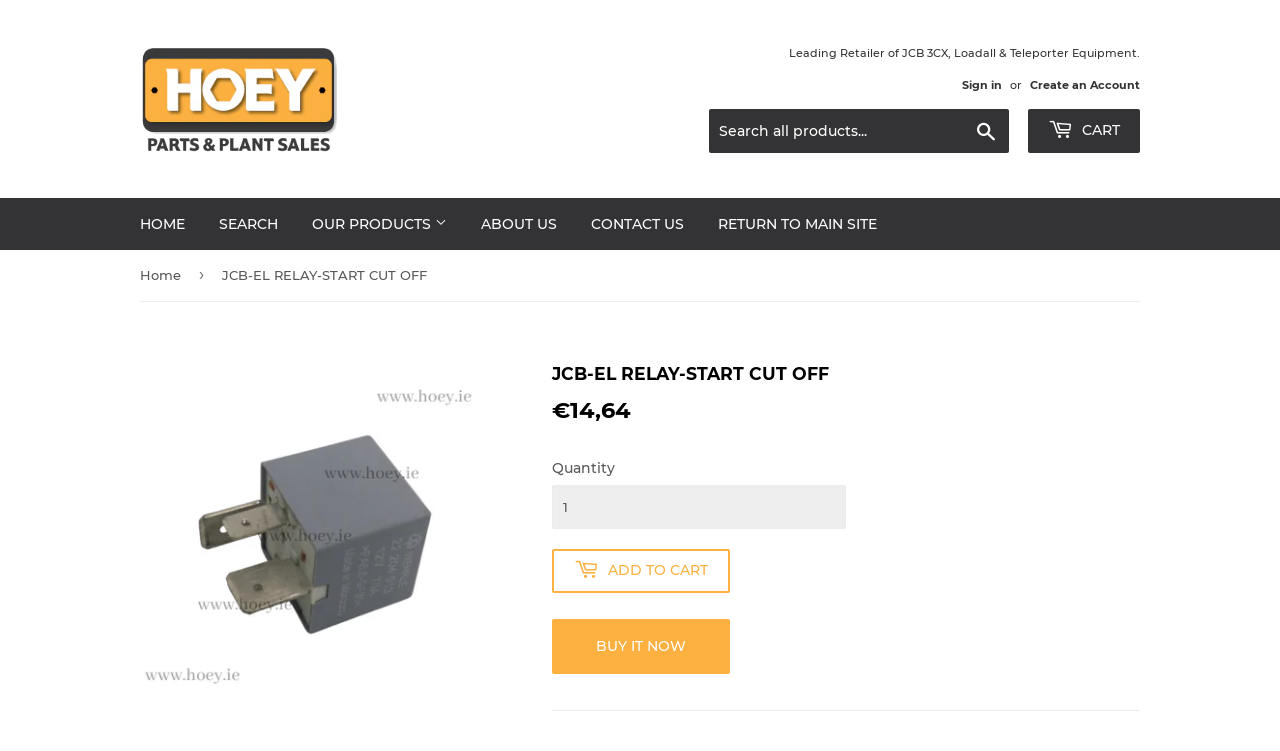

--- FILE ---
content_type: text/html; charset=utf-8
request_url: https://hoeypartsandplantsales.ie/products/jcb-el-relay-start-cut-off
body_size: 13965
content:
<!doctype html>
<html class="no-touch no-js" lang="en">
<head>
  <script>(function(H){H.className=H.className.replace(/\bno-js\b/,'js')})(document.documentElement)</script>
  <!-- Basic page needs ================================================== -->
  <meta charset="utf-8">
  <meta http-equiv="X-UA-Compatible" content="IE=edge,chrome=1">

  
  <link rel="shortcut icon" href="//hoeypartsandplantsales.ie/cdn/shop/files/Header_logo_1_32x32.png?v=1613758758" type="image/png" />
  

  <!-- Title and description ================================================== -->
  <title>
  JCB-EL RELAY-START CUT OFF &ndash; Hoeys Plant Sales
  </title>

  
    <meta name="description" content="716-09400-HOEY">
  

  <!-- Product meta ================================================== -->
  <!-- /snippets/social-meta-tags.liquid -->




<meta property="og:site_name" content="Hoeys Plant Sales">
<meta property="og:url" content="https://hoeypartsandplantsales.ie/products/jcb-el-relay-start-cut-off">
<meta property="og:title" content="JCB-EL RELAY-START CUT OFF">
<meta property="og:type" content="product">
<meta property="og:description" content="716-09400-HOEY">

  <meta property="og:price:amount" content="14,64">
  <meta property="og:price:currency" content="EUR">

<meta property="og:image" content="http://hoeypartsandplantsales.ie/cdn/shop/products/716-09400-HOEY_1200x1200.png?v=1612707719">
<meta property="og:image:secure_url" content="https://hoeypartsandplantsales.ie/cdn/shop/products/716-09400-HOEY_1200x1200.png?v=1612707719">


<meta name="twitter:card" content="summary_large_image">
<meta name="twitter:title" content="JCB-EL RELAY-START CUT OFF">
<meta name="twitter:description" content="716-09400-HOEY">


  <!-- Helpers ================================================== -->
  <link rel="canonical" href="https://hoeypartsandplantsales.ie/products/jcb-el-relay-start-cut-off">
  <meta name="viewport" content="width=device-width,initial-scale=1">

  <!-- CSS ================================================== -->
  <link href="//hoeypartsandplantsales.ie/cdn/shop/t/2/assets/theme.scss.css?v=153131324716818249401748515876" rel="stylesheet" type="text/css" media="all" />

  <!-- Header hook for plugins ================================================== -->
  <script>window.performance && window.performance.mark && window.performance.mark('shopify.content_for_header.start');</script><meta id="shopify-digital-wallet" name="shopify-digital-wallet" content="/53977645237/digital_wallets/dialog">
<link rel="alternate" type="application/json+oembed" href="https://hoeypartsandplantsales.ie/products/jcb-el-relay-start-cut-off.oembed">
<script async="async" src="/checkouts/internal/preloads.js?locale=en-IE"></script>
<script id="shopify-features" type="application/json">{"accessToken":"80aa6886a37b443e632a9278d84dfbc8","betas":["rich-media-storefront-analytics"],"domain":"hoeypartsandplantsales.ie","predictiveSearch":true,"shopId":53977645237,"locale":"en"}</script>
<script>var Shopify = Shopify || {};
Shopify.shop = "hoeys-plant-sales.myshopify.com";
Shopify.locale = "en";
Shopify.currency = {"active":"EUR","rate":"1.0"};
Shopify.country = "IE";
Shopify.theme = {"name":"Supply","id":119257759925,"schema_name":"Supply","schema_version":"9.2.4","theme_store_id":679,"role":"main"};
Shopify.theme.handle = "null";
Shopify.theme.style = {"id":null,"handle":null};
Shopify.cdnHost = "hoeypartsandplantsales.ie/cdn";
Shopify.routes = Shopify.routes || {};
Shopify.routes.root = "/";</script>
<script type="module">!function(o){(o.Shopify=o.Shopify||{}).modules=!0}(window);</script>
<script>!function(o){function n(){var o=[];function n(){o.push(Array.prototype.slice.apply(arguments))}return n.q=o,n}var t=o.Shopify=o.Shopify||{};t.loadFeatures=n(),t.autoloadFeatures=n()}(window);</script>
<script id="shop-js-analytics" type="application/json">{"pageType":"product"}</script>
<script defer="defer" async type="module" src="//hoeypartsandplantsales.ie/cdn/shopifycloud/shop-js/modules/v2/client.init-shop-cart-sync_COMZFrEa.en.esm.js"></script>
<script defer="defer" async type="module" src="//hoeypartsandplantsales.ie/cdn/shopifycloud/shop-js/modules/v2/chunk.common_CdXrxk3f.esm.js"></script>
<script type="module">
  await import("//hoeypartsandplantsales.ie/cdn/shopifycloud/shop-js/modules/v2/client.init-shop-cart-sync_COMZFrEa.en.esm.js");
await import("//hoeypartsandplantsales.ie/cdn/shopifycloud/shop-js/modules/v2/chunk.common_CdXrxk3f.esm.js");

  window.Shopify.SignInWithShop?.initShopCartSync?.({"fedCMEnabled":true,"windoidEnabled":true});

</script>
<script id="__st">var __st={"a":53977645237,"offset":0,"reqid":"92a5df01-1f78-48f1-9afa-26afd1641eed-1763422068","pageurl":"hoeypartsandplantsales.ie\/products\/jcb-el-relay-start-cut-off","u":"f10901810d66","p":"product","rtyp":"product","rid":6306011152565};</script>
<script>window.ShopifyPaypalV4VisibilityTracking = true;</script>
<script id="captcha-bootstrap">!function(){'use strict';const t='contact',e='account',n='new_comment',o=[[t,t],['blogs',n],['comments',n],[t,'customer']],c=[[e,'customer_login'],[e,'guest_login'],[e,'recover_customer_password'],[e,'create_customer']],r=t=>t.map((([t,e])=>`form[action*='/${t}']:not([data-nocaptcha='true']) input[name='form_type'][value='${e}']`)).join(','),a=t=>()=>t?[...document.querySelectorAll(t)].map((t=>t.form)):[];function s(){const t=[...o],e=r(t);return a(e)}const i='password',u='form_key',d=['recaptcha-v3-token','g-recaptcha-response','h-captcha-response',i],f=()=>{try{return window.sessionStorage}catch{return}},m='__shopify_v',_=t=>t.elements[u];function p(t,e,n=!1){try{const o=window.sessionStorage,c=JSON.parse(o.getItem(e)),{data:r}=function(t){const{data:e,action:n}=t;return t[m]||n?{data:e,action:n}:{data:t,action:n}}(c);for(const[e,n]of Object.entries(r))t.elements[e]&&(t.elements[e].value=n);n&&o.removeItem(e)}catch(o){console.error('form repopulation failed',{error:o})}}const l='form_type',E='cptcha';function T(t){t.dataset[E]=!0}const w=window,h=w.document,L='Shopify',v='ce_forms',y='captcha';let A=!1;((t,e)=>{const n=(g='f06e6c50-85a8-45c8-87d0-21a2b65856fe',I='https://cdn.shopify.com/shopifycloud/storefront-forms-hcaptcha/ce_storefront_forms_captcha_hcaptcha.v1.5.2.iife.js',D={infoText:'Protected by hCaptcha',privacyText:'Privacy',termsText:'Terms'},(t,e,n)=>{const o=w[L][v],c=o.bindForm;if(c)return c(t,g,e,D).then(n);var r;o.q.push([[t,g,e,D],n]),r=I,A||(h.body.append(Object.assign(h.createElement('script'),{id:'captcha-provider',async:!0,src:r})),A=!0)});var g,I,D;w[L]=w[L]||{},w[L][v]=w[L][v]||{},w[L][v].q=[],w[L][y]=w[L][y]||{},w[L][y].protect=function(t,e){n(t,void 0,e),T(t)},Object.freeze(w[L][y]),function(t,e,n,w,h,L){const[v,y,A,g]=function(t,e,n){const i=e?o:[],u=t?c:[],d=[...i,...u],f=r(d),m=r(i),_=r(d.filter((([t,e])=>n.includes(e))));return[a(f),a(m),a(_),s()]}(w,h,L),I=t=>{const e=t.target;return e instanceof HTMLFormElement?e:e&&e.form},D=t=>v().includes(t);t.addEventListener('submit',(t=>{const e=I(t);if(!e)return;const n=D(e)&&!e.dataset.hcaptchaBound&&!e.dataset.recaptchaBound,o=_(e),c=g().includes(e)&&(!o||!o.value);(n||c)&&t.preventDefault(),c&&!n&&(function(t){try{if(!f())return;!function(t){const e=f();if(!e)return;const n=_(t);if(!n)return;const o=n.value;o&&e.removeItem(o)}(t);const e=Array.from(Array(32),(()=>Math.random().toString(36)[2])).join('');!function(t,e){_(t)||t.append(Object.assign(document.createElement('input'),{type:'hidden',name:u})),t.elements[u].value=e}(t,e),function(t,e){const n=f();if(!n)return;const o=[...t.querySelectorAll(`input[type='${i}']`)].map((({name:t})=>t)),c=[...d,...o],r={};for(const[a,s]of new FormData(t).entries())c.includes(a)||(r[a]=s);n.setItem(e,JSON.stringify({[m]:1,action:t.action,data:r}))}(t,e)}catch(e){console.error('failed to persist form',e)}}(e),e.submit())}));const S=(t,e)=>{t&&!t.dataset[E]&&(n(t,e.some((e=>e===t))),T(t))};for(const o of['focusin','change'])t.addEventListener(o,(t=>{const e=I(t);D(e)&&S(e,y())}));const B=e.get('form_key'),M=e.get(l),P=B&&M;t.addEventListener('DOMContentLoaded',(()=>{const t=y();if(P)for(const e of t)e.elements[l].value===M&&p(e,B);[...new Set([...A(),...v().filter((t=>'true'===t.dataset.shopifyCaptcha))])].forEach((e=>S(e,t)))}))}(h,new URLSearchParams(w.location.search),n,t,e,['guest_login'])})(!0,!0)}();</script>
<script integrity="sha256-52AcMU7V7pcBOXWImdc/TAGTFKeNjmkeM1Pvks/DTgc=" data-source-attribution="shopify.loadfeatures" defer="defer" src="//hoeypartsandplantsales.ie/cdn/shopifycloud/storefront/assets/storefront/load_feature-81c60534.js" crossorigin="anonymous"></script>
<script data-source-attribution="shopify.dynamic_checkout.dynamic.init">var Shopify=Shopify||{};Shopify.PaymentButton=Shopify.PaymentButton||{isStorefrontPortableWallets:!0,init:function(){window.Shopify.PaymentButton.init=function(){};var t=document.createElement("script");t.src="https://hoeypartsandplantsales.ie/cdn/shopifycloud/portable-wallets/latest/portable-wallets.en.js",t.type="module",document.head.appendChild(t)}};
</script>
<script data-source-attribution="shopify.dynamic_checkout.buyer_consent">
  function portableWalletsHideBuyerConsent(e){var t=document.getElementById("shopify-buyer-consent"),n=document.getElementById("shopify-subscription-policy-button");t&&n&&(t.classList.add("hidden"),t.setAttribute("aria-hidden","true"),n.removeEventListener("click",e))}function portableWalletsShowBuyerConsent(e){var t=document.getElementById("shopify-buyer-consent"),n=document.getElementById("shopify-subscription-policy-button");t&&n&&(t.classList.remove("hidden"),t.removeAttribute("aria-hidden"),n.addEventListener("click",e))}window.Shopify?.PaymentButton&&(window.Shopify.PaymentButton.hideBuyerConsent=portableWalletsHideBuyerConsent,window.Shopify.PaymentButton.showBuyerConsent=portableWalletsShowBuyerConsent);
</script>
<script>
  function portableWalletsCleanup(e){e&&e.src&&console.error("Failed to load portable wallets script "+e.src);var t=document.querySelectorAll("shopify-accelerated-checkout .shopify-payment-button__skeleton, shopify-accelerated-checkout-cart .wallet-cart-button__skeleton"),e=document.getElementById("shopify-buyer-consent");for(let e=0;e<t.length;e++)t[e].remove();e&&e.remove()}function portableWalletsNotLoadedAsModule(e){e instanceof ErrorEvent&&"string"==typeof e.message&&e.message.includes("import.meta")&&"string"==typeof e.filename&&e.filename.includes("portable-wallets")&&(window.removeEventListener("error",portableWalletsNotLoadedAsModule),window.Shopify.PaymentButton.failedToLoad=e,"loading"===document.readyState?document.addEventListener("DOMContentLoaded",window.Shopify.PaymentButton.init):window.Shopify.PaymentButton.init())}window.addEventListener("error",portableWalletsNotLoadedAsModule);
</script>

<script type="module" src="https://hoeypartsandplantsales.ie/cdn/shopifycloud/portable-wallets/latest/portable-wallets.en.js" onError="portableWalletsCleanup(this)" crossorigin="anonymous"></script>
<script nomodule>
  document.addEventListener("DOMContentLoaded", portableWalletsCleanup);
</script>

<link id="shopify-accelerated-checkout-styles" rel="stylesheet" media="screen" href="https://hoeypartsandplantsales.ie/cdn/shopifycloud/portable-wallets/latest/accelerated-checkout-backwards-compat.css" crossorigin="anonymous">
<style id="shopify-accelerated-checkout-cart">
        #shopify-buyer-consent {
  margin-top: 1em;
  display: inline-block;
  width: 100%;
}

#shopify-buyer-consent.hidden {
  display: none;
}

#shopify-subscription-policy-button {
  background: none;
  border: none;
  padding: 0;
  text-decoration: underline;
  font-size: inherit;
  cursor: pointer;
}

#shopify-subscription-policy-button::before {
  box-shadow: none;
}

      </style>

<script>window.performance && window.performance.mark && window.performance.mark('shopify.content_for_header.end');</script>

  
  

  <script src="//hoeypartsandplantsales.ie/cdn/shop/t/2/assets/jquery-2.2.3.min.js?v=58211863146907186831612526075" type="text/javascript"></script>

  <script src="//hoeypartsandplantsales.ie/cdn/shop/t/2/assets/lazysizes.min.js?v=8147953233334221341612526075" async="async"></script>
  <script src="//hoeypartsandplantsales.ie/cdn/shop/t/2/assets/vendor.js?v=106177282645720727331612526077" defer="defer"></script>
  <script src="//hoeypartsandplantsales.ie/cdn/shop/t/2/assets/theme.js?v=76823980579676546531612526475" defer="defer"></script>


<link href="https://monorail-edge.shopifysvc.com" rel="dns-prefetch">
<script>(function(){if ("sendBeacon" in navigator && "performance" in window) {try {var session_token_from_headers = performance.getEntriesByType('navigation')[0].serverTiming.find(x => x.name == '_s').description;} catch {var session_token_from_headers = undefined;}var session_cookie_matches = document.cookie.match(/_shopify_s=([^;]*)/);var session_token_from_cookie = session_cookie_matches && session_cookie_matches.length === 2 ? session_cookie_matches[1] : "";var session_token = session_token_from_headers || session_token_from_cookie || "";function handle_abandonment_event(e) {var entries = performance.getEntries().filter(function(entry) {return /monorail-edge.shopifysvc.com/.test(entry.name);});if (!window.abandonment_tracked && entries.length === 0) {window.abandonment_tracked = true;var currentMs = Date.now();var navigation_start = performance.timing.navigationStart;var payload = {shop_id: 53977645237,url: window.location.href,navigation_start,duration: currentMs - navigation_start,session_token,page_type: "product"};window.navigator.sendBeacon("https://monorail-edge.shopifysvc.com/v1/produce", JSON.stringify({schema_id: "online_store_buyer_site_abandonment/1.1",payload: payload,metadata: {event_created_at_ms: currentMs,event_sent_at_ms: currentMs}}));}}window.addEventListener('pagehide', handle_abandonment_event);}}());</script>
<script id="web-pixels-manager-setup">(function e(e,d,r,n,o){if(void 0===o&&(o={}),!Boolean(null===(a=null===(i=window.Shopify)||void 0===i?void 0:i.analytics)||void 0===a?void 0:a.replayQueue)){var i,a;window.Shopify=window.Shopify||{};var t=window.Shopify;t.analytics=t.analytics||{};var s=t.analytics;s.replayQueue=[],s.publish=function(e,d,r){return s.replayQueue.push([e,d,r]),!0};try{self.performance.mark("wpm:start")}catch(e){}var l=function(){var e={modern:/Edge?\/(1{2}[4-9]|1[2-9]\d|[2-9]\d{2}|\d{4,})\.\d+(\.\d+|)|Firefox\/(1{2}[4-9]|1[2-9]\d|[2-9]\d{2}|\d{4,})\.\d+(\.\d+|)|Chrom(ium|e)\/(9{2}|\d{3,})\.\d+(\.\d+|)|(Maci|X1{2}).+ Version\/(15\.\d+|(1[6-9]|[2-9]\d|\d{3,})\.\d+)([,.]\d+|)( \(\w+\)|)( Mobile\/\w+|) Safari\/|Chrome.+OPR\/(9{2}|\d{3,})\.\d+\.\d+|(CPU[ +]OS|iPhone[ +]OS|CPU[ +]iPhone|CPU IPhone OS|CPU iPad OS)[ +]+(15[._]\d+|(1[6-9]|[2-9]\d|\d{3,})[._]\d+)([._]\d+|)|Android:?[ /-](13[3-9]|1[4-9]\d|[2-9]\d{2}|\d{4,})(\.\d+|)(\.\d+|)|Android.+Firefox\/(13[5-9]|1[4-9]\d|[2-9]\d{2}|\d{4,})\.\d+(\.\d+|)|Android.+Chrom(ium|e)\/(13[3-9]|1[4-9]\d|[2-9]\d{2}|\d{4,})\.\d+(\.\d+|)|SamsungBrowser\/([2-9]\d|\d{3,})\.\d+/,legacy:/Edge?\/(1[6-9]|[2-9]\d|\d{3,})\.\d+(\.\d+|)|Firefox\/(5[4-9]|[6-9]\d|\d{3,})\.\d+(\.\d+|)|Chrom(ium|e)\/(5[1-9]|[6-9]\d|\d{3,})\.\d+(\.\d+|)([\d.]+$|.*Safari\/(?![\d.]+ Edge\/[\d.]+$))|(Maci|X1{2}).+ Version\/(10\.\d+|(1[1-9]|[2-9]\d|\d{3,})\.\d+)([,.]\d+|)( \(\w+\)|)( Mobile\/\w+|) Safari\/|Chrome.+OPR\/(3[89]|[4-9]\d|\d{3,})\.\d+\.\d+|(CPU[ +]OS|iPhone[ +]OS|CPU[ +]iPhone|CPU IPhone OS|CPU iPad OS)[ +]+(10[._]\d+|(1[1-9]|[2-9]\d|\d{3,})[._]\d+)([._]\d+|)|Android:?[ /-](13[3-9]|1[4-9]\d|[2-9]\d{2}|\d{4,})(\.\d+|)(\.\d+|)|Mobile Safari.+OPR\/([89]\d|\d{3,})\.\d+\.\d+|Android.+Firefox\/(13[5-9]|1[4-9]\d|[2-9]\d{2}|\d{4,})\.\d+(\.\d+|)|Android.+Chrom(ium|e)\/(13[3-9]|1[4-9]\d|[2-9]\d{2}|\d{4,})\.\d+(\.\d+|)|Android.+(UC? ?Browser|UCWEB|U3)[ /]?(15\.([5-9]|\d{2,})|(1[6-9]|[2-9]\d|\d{3,})\.\d+)\.\d+|SamsungBrowser\/(5\.\d+|([6-9]|\d{2,})\.\d+)|Android.+MQ{2}Browser\/(14(\.(9|\d{2,})|)|(1[5-9]|[2-9]\d|\d{3,})(\.\d+|))(\.\d+|)|K[Aa][Ii]OS\/(3\.\d+|([4-9]|\d{2,})\.\d+)(\.\d+|)/},d=e.modern,r=e.legacy,n=navigator.userAgent;return n.match(d)?"modern":n.match(r)?"legacy":"unknown"}(),u="modern"===l?"modern":"legacy",c=(null!=n?n:{modern:"",legacy:""})[u],f=function(e){return[e.baseUrl,"/wpm","/b",e.hashVersion,"modern"===e.buildTarget?"m":"l",".js"].join("")}({baseUrl:d,hashVersion:r,buildTarget:u}),m=function(e){var d=e.version,r=e.bundleTarget,n=e.surface,o=e.pageUrl,i=e.monorailEndpoint;return{emit:function(e){var a=e.status,t=e.errorMsg,s=(new Date).getTime(),l=JSON.stringify({metadata:{event_sent_at_ms:s},events:[{schema_id:"web_pixels_manager_load/3.1",payload:{version:d,bundle_target:r,page_url:o,status:a,surface:n,error_msg:t},metadata:{event_created_at_ms:s}}]});if(!i)return console&&console.warn&&console.warn("[Web Pixels Manager] No Monorail endpoint provided, skipping logging."),!1;try{return self.navigator.sendBeacon.bind(self.navigator)(i,l)}catch(e){}var u=new XMLHttpRequest;try{return u.open("POST",i,!0),u.setRequestHeader("Content-Type","text/plain"),u.send(l),!0}catch(e){return console&&console.warn&&console.warn("[Web Pixels Manager] Got an unhandled error while logging to Monorail."),!1}}}}({version:r,bundleTarget:l,surface:e.surface,pageUrl:self.location.href,monorailEndpoint:e.monorailEndpoint});try{o.browserTarget=l,function(e){var d=e.src,r=e.async,n=void 0===r||r,o=e.onload,i=e.onerror,a=e.sri,t=e.scriptDataAttributes,s=void 0===t?{}:t,l=document.createElement("script"),u=document.querySelector("head"),c=document.querySelector("body");if(l.async=n,l.src=d,a&&(l.integrity=a,l.crossOrigin="anonymous"),s)for(var f in s)if(Object.prototype.hasOwnProperty.call(s,f))try{l.dataset[f]=s[f]}catch(e){}if(o&&l.addEventListener("load",o),i&&l.addEventListener("error",i),u)u.appendChild(l);else{if(!c)throw new Error("Did not find a head or body element to append the script");c.appendChild(l)}}({src:f,async:!0,onload:function(){if(!function(){var e,d;return Boolean(null===(d=null===(e=window.Shopify)||void 0===e?void 0:e.analytics)||void 0===d?void 0:d.initialized)}()){var d=window.webPixelsManager.init(e)||void 0;if(d){var r=window.Shopify.analytics;r.replayQueue.forEach((function(e){var r=e[0],n=e[1],o=e[2];d.publishCustomEvent(r,n,o)})),r.replayQueue=[],r.publish=d.publishCustomEvent,r.visitor=d.visitor,r.initialized=!0}}},onerror:function(){return m.emit({status:"failed",errorMsg:"".concat(f," has failed to load")})},sri:function(e){var d=/^sha384-[A-Za-z0-9+/=]+$/;return"string"==typeof e&&d.test(e)}(c)?c:"",scriptDataAttributes:o}),m.emit({status:"loading"})}catch(e){m.emit({status:"failed",errorMsg:(null==e?void 0:e.message)||"Unknown error"})}}})({shopId: 53977645237,storefrontBaseUrl: "https://hoeypartsandplantsales.ie",extensionsBaseUrl: "https://extensions.shopifycdn.com/cdn/shopifycloud/web-pixels-manager",monorailEndpoint: "https://monorail-edge.shopifysvc.com/unstable/produce_batch",surface: "storefront-renderer",enabledBetaFlags: ["2dca8a86"],webPixelsConfigList: [{"id":"shopify-app-pixel","configuration":"{}","eventPayloadVersion":"v1","runtimeContext":"STRICT","scriptVersion":"0450","apiClientId":"shopify-pixel","type":"APP","privacyPurposes":["ANALYTICS","MARKETING"]},{"id":"shopify-custom-pixel","eventPayloadVersion":"v1","runtimeContext":"LAX","scriptVersion":"0450","apiClientId":"shopify-pixel","type":"CUSTOM","privacyPurposes":["ANALYTICS","MARKETING"]}],isMerchantRequest: false,initData: {"shop":{"name":"Hoeys Plant Sales","paymentSettings":{"currencyCode":"EUR"},"myshopifyDomain":"hoeys-plant-sales.myshopify.com","countryCode":"IE","storefrontUrl":"https:\/\/hoeypartsandplantsales.ie"},"customer":null,"cart":null,"checkout":null,"productVariants":[{"price":{"amount":14.64,"currencyCode":"EUR"},"product":{"title":"JCB-EL RELAY-START CUT OFF","vendor":"Hoeys Plant \u0026 Sales","id":"6306011152565","untranslatedTitle":"JCB-EL RELAY-START CUT OFF","url":"\/products\/jcb-el-relay-start-cut-off","type":"Electrics"},"id":"38427891138741","image":{"src":"\/\/hoeypartsandplantsales.ie\/cdn\/shop\/products\/716-09400-HOEY.png?v=1612707719"},"sku":"716-09400-HOEY","title":"Default Title","untranslatedTitle":"Default Title"}],"purchasingCompany":null},},"https://hoeypartsandplantsales.ie/cdn","ae1676cfwd2530674p4253c800m34e853cb",{"modern":"","legacy":""},{"shopId":"53977645237","storefrontBaseUrl":"https:\/\/hoeypartsandplantsales.ie","extensionBaseUrl":"https:\/\/extensions.shopifycdn.com\/cdn\/shopifycloud\/web-pixels-manager","surface":"storefront-renderer","enabledBetaFlags":"[\"2dca8a86\"]","isMerchantRequest":"false","hashVersion":"ae1676cfwd2530674p4253c800m34e853cb","publish":"custom","events":"[[\"page_viewed\",{}],[\"product_viewed\",{\"productVariant\":{\"price\":{\"amount\":14.64,\"currencyCode\":\"EUR\"},\"product\":{\"title\":\"JCB-EL RELAY-START CUT OFF\",\"vendor\":\"Hoeys Plant \u0026 Sales\",\"id\":\"6306011152565\",\"untranslatedTitle\":\"JCB-EL RELAY-START CUT OFF\",\"url\":\"\/products\/jcb-el-relay-start-cut-off\",\"type\":\"Electrics\"},\"id\":\"38427891138741\",\"image\":{\"src\":\"\/\/hoeypartsandplantsales.ie\/cdn\/shop\/products\/716-09400-HOEY.png?v=1612707719\"},\"sku\":\"716-09400-HOEY\",\"title\":\"Default Title\",\"untranslatedTitle\":\"Default Title\"}}]]"});</script><script>
  window.ShopifyAnalytics = window.ShopifyAnalytics || {};
  window.ShopifyAnalytics.meta = window.ShopifyAnalytics.meta || {};
  window.ShopifyAnalytics.meta.currency = 'EUR';
  var meta = {"product":{"id":6306011152565,"gid":"gid:\/\/shopify\/Product\/6306011152565","vendor":"Hoeys Plant \u0026 Sales","type":"Electrics","variants":[{"id":38427891138741,"price":1464,"name":"JCB-EL RELAY-START CUT OFF","public_title":null,"sku":"716-09400-HOEY"}],"remote":false},"page":{"pageType":"product","resourceType":"product","resourceId":6306011152565}};
  for (var attr in meta) {
    window.ShopifyAnalytics.meta[attr] = meta[attr];
  }
</script>
<script class="analytics">
  (function () {
    var customDocumentWrite = function(content) {
      var jquery = null;

      if (window.jQuery) {
        jquery = window.jQuery;
      } else if (window.Checkout && window.Checkout.$) {
        jquery = window.Checkout.$;
      }

      if (jquery) {
        jquery('body').append(content);
      }
    };

    var hasLoggedConversion = function(token) {
      if (token) {
        return document.cookie.indexOf('loggedConversion=' + token) !== -1;
      }
      return false;
    }

    var setCookieIfConversion = function(token) {
      if (token) {
        var twoMonthsFromNow = new Date(Date.now());
        twoMonthsFromNow.setMonth(twoMonthsFromNow.getMonth() + 2);

        document.cookie = 'loggedConversion=' + token + '; expires=' + twoMonthsFromNow;
      }
    }

    var trekkie = window.ShopifyAnalytics.lib = window.trekkie = window.trekkie || [];
    if (trekkie.integrations) {
      return;
    }
    trekkie.methods = [
      'identify',
      'page',
      'ready',
      'track',
      'trackForm',
      'trackLink'
    ];
    trekkie.factory = function(method) {
      return function() {
        var args = Array.prototype.slice.call(arguments);
        args.unshift(method);
        trekkie.push(args);
        return trekkie;
      };
    };
    for (var i = 0; i < trekkie.methods.length; i++) {
      var key = trekkie.methods[i];
      trekkie[key] = trekkie.factory(key);
    }
    trekkie.load = function(config) {
      trekkie.config = config || {};
      trekkie.config.initialDocumentCookie = document.cookie;
      var first = document.getElementsByTagName('script')[0];
      var script = document.createElement('script');
      script.type = 'text/javascript';
      script.onerror = function(e) {
        var scriptFallback = document.createElement('script');
        scriptFallback.type = 'text/javascript';
        scriptFallback.onerror = function(error) {
                var Monorail = {
      produce: function produce(monorailDomain, schemaId, payload) {
        var currentMs = new Date().getTime();
        var event = {
          schema_id: schemaId,
          payload: payload,
          metadata: {
            event_created_at_ms: currentMs,
            event_sent_at_ms: currentMs
          }
        };
        return Monorail.sendRequest("https://" + monorailDomain + "/v1/produce", JSON.stringify(event));
      },
      sendRequest: function sendRequest(endpointUrl, payload) {
        // Try the sendBeacon API
        if (window && window.navigator && typeof window.navigator.sendBeacon === 'function' && typeof window.Blob === 'function' && !Monorail.isIos12()) {
          var blobData = new window.Blob([payload], {
            type: 'text/plain'
          });

          if (window.navigator.sendBeacon(endpointUrl, blobData)) {
            return true;
          } // sendBeacon was not successful

        } // XHR beacon

        var xhr = new XMLHttpRequest();

        try {
          xhr.open('POST', endpointUrl);
          xhr.setRequestHeader('Content-Type', 'text/plain');
          xhr.send(payload);
        } catch (e) {
          console.log(e);
        }

        return false;
      },
      isIos12: function isIos12() {
        return window.navigator.userAgent.lastIndexOf('iPhone; CPU iPhone OS 12_') !== -1 || window.navigator.userAgent.lastIndexOf('iPad; CPU OS 12_') !== -1;
      }
    };
    Monorail.produce('monorail-edge.shopifysvc.com',
      'trekkie_storefront_load_errors/1.1',
      {shop_id: 53977645237,
      theme_id: 119257759925,
      app_name: "storefront",
      context_url: window.location.href,
      source_url: "//hoeypartsandplantsales.ie/cdn/s/trekkie.storefront.308893168db1679b4a9f8a086857af995740364f.min.js"});

        };
        scriptFallback.async = true;
        scriptFallback.src = '//hoeypartsandplantsales.ie/cdn/s/trekkie.storefront.308893168db1679b4a9f8a086857af995740364f.min.js';
        first.parentNode.insertBefore(scriptFallback, first);
      };
      script.async = true;
      script.src = '//hoeypartsandplantsales.ie/cdn/s/trekkie.storefront.308893168db1679b4a9f8a086857af995740364f.min.js';
      first.parentNode.insertBefore(script, first);
    };
    trekkie.load(
      {"Trekkie":{"appName":"storefront","development":false,"defaultAttributes":{"shopId":53977645237,"isMerchantRequest":null,"themeId":119257759925,"themeCityHash":"5716215525011090191","contentLanguage":"en","currency":"EUR","eventMetadataId":"59537076-b52c-479a-9287-c31e2023be7b"},"isServerSideCookieWritingEnabled":true,"monorailRegion":"shop_domain","enabledBetaFlags":["f0df213a"]},"Session Attribution":{},"S2S":{"facebookCapiEnabled":false,"source":"trekkie-storefront-renderer","apiClientId":580111}}
    );

    var loaded = false;
    trekkie.ready(function() {
      if (loaded) return;
      loaded = true;

      window.ShopifyAnalytics.lib = window.trekkie;

      var originalDocumentWrite = document.write;
      document.write = customDocumentWrite;
      try { window.ShopifyAnalytics.merchantGoogleAnalytics.call(this); } catch(error) {};
      document.write = originalDocumentWrite;

      window.ShopifyAnalytics.lib.page(null,{"pageType":"product","resourceType":"product","resourceId":6306011152565,"shopifyEmitted":true});

      var match = window.location.pathname.match(/checkouts\/(.+)\/(thank_you|post_purchase)/)
      var token = match? match[1]: undefined;
      if (!hasLoggedConversion(token)) {
        setCookieIfConversion(token);
        window.ShopifyAnalytics.lib.track("Viewed Product",{"currency":"EUR","variantId":38427891138741,"productId":6306011152565,"productGid":"gid:\/\/shopify\/Product\/6306011152565","name":"JCB-EL RELAY-START CUT OFF","price":"14.64","sku":"716-09400-HOEY","brand":"Hoeys Plant \u0026 Sales","variant":null,"category":"Electrics","nonInteraction":true,"remote":false},undefined,undefined,{"shopifyEmitted":true});
      window.ShopifyAnalytics.lib.track("monorail:\/\/trekkie_storefront_viewed_product\/1.1",{"currency":"EUR","variantId":38427891138741,"productId":6306011152565,"productGid":"gid:\/\/shopify\/Product\/6306011152565","name":"JCB-EL RELAY-START CUT OFF","price":"14.64","sku":"716-09400-HOEY","brand":"Hoeys Plant \u0026 Sales","variant":null,"category":"Electrics","nonInteraction":true,"remote":false,"referer":"https:\/\/hoeypartsandplantsales.ie\/products\/jcb-el-relay-start-cut-off"});
      }
    });


        var eventsListenerScript = document.createElement('script');
        eventsListenerScript.async = true;
        eventsListenerScript.src = "//hoeypartsandplantsales.ie/cdn/shopifycloud/storefront/assets/shop_events_listener-3da45d37.js";
        document.getElementsByTagName('head')[0].appendChild(eventsListenerScript);

})();</script>
<script
  defer
  src="https://hoeypartsandplantsales.ie/cdn/shopifycloud/perf-kit/shopify-perf-kit-2.1.2.min.js"
  data-application="storefront-renderer"
  data-shop-id="53977645237"
  data-render-region="gcp-us-east1"
  data-page-type="product"
  data-theme-instance-id="119257759925"
  data-theme-name="Supply"
  data-theme-version="9.2.4"
  data-monorail-region="shop_domain"
  data-resource-timing-sampling-rate="10"
  data-shs="true"
  data-shs-beacon="true"
  data-shs-export-with-fetch="true"
  data-shs-logs-sample-rate="1"
></script>
</head>

<body id="jcb-el-relay-start-cut-off" class="template-product">

  <div id="shopify-section-header" class="shopify-section header-section"><header class="site-header" role="banner" data-section-id="header" data-section-type="header-section">
  <div class="wrapper">

    <div class="grid--full">
      <div class="grid-item large--one-half">
        
          <div class="h1 header-logo" itemscope itemtype="http://schema.org/Organization">
        
          
          

          <a href="/" itemprop="url">
            <div class="lazyload__image-wrapper no-js header-logo__image" style="max-width:200px;">
              <div style="padding-top:53.7593984962406%;">
                <img class="lazyload js"
                  data-src="//hoeypartsandplantsales.ie/cdn/shop/files/Header_logo_1_{width}x.png?v=1613758758"
                  data-widths="[180, 360, 540, 720, 900, 1080, 1296, 1512, 1728, 2048]"
                  data-aspectratio="1.8601398601398602"
                  data-sizes="auto"
                  alt="Hoeys Plant Sales"
                  style="width:200px;">
              </div>
            </div>
            <noscript>
              
              <img src="//hoeypartsandplantsales.ie/cdn/shop/files/Header_logo_1_200x.png?v=1613758758"
                srcset="//hoeypartsandplantsales.ie/cdn/shop/files/Header_logo_1_200x.png?v=1613758758 1x, //hoeypartsandplantsales.ie/cdn/shop/files/Header_logo_1_200x@2x.png?v=1613758758 2x"
                alt="Hoeys Plant Sales"
                itemprop="logo"
                style="max-width:200px;">
            </noscript>
          </a>
          
        
          </div>
        
      </div>

      <div class="grid-item large--one-half text-center large--text-right">
        
          <div class="site-header--text-links">
            
              

                <p>Leading Retailer of JCB 3CX, Loadall &amp; Teleporter Equipment.</p>

              
            

            
              <span class="site-header--meta-links medium-down--hide">
                
                  <a href="https://shopify.com/53977645237/account?locale=en&amp;region_country=IE" id="customer_login_link">Sign in</a>
                  <span class="site-header--spacer">or</span>
                  <a href="https://shopify.com/53977645237/account?locale=en" id="customer_register_link">Create an Account</a>
                
              </span>
            
          </div>

          <br class="medium-down--hide">
        

        <form action="/search" method="get" class="search-bar" role="search">
  <input type="hidden" name="type" value="product">

  <input type="search" name="q" value="" placeholder="Search all products..." aria-label="Search all products...">
  <button type="submit" class="search-bar--submit icon-fallback-text">
    <span class="icon icon-search" aria-hidden="true"></span>
    <span class="fallback-text">Search</span>
  </button>
</form>


        <a href="/cart" class="header-cart-btn cart-toggle">
          <span class="icon icon-cart"></span>
          Cart <span class="cart-count cart-badge--desktop hidden-count">0</span>
        </a>
      </div>
    </div>

  </div>
</header>

<div id="mobileNavBar">
  <div class="display-table-cell">
    <button class="menu-toggle mobileNavBar-link" aria-controls="navBar" aria-expanded="false"><span class="icon icon-hamburger" aria-hidden="true"></span>Menu</button>
  </div>
  <div class="display-table-cell">
    <a href="/cart" class="cart-toggle mobileNavBar-link">
      <span class="icon icon-cart"></span>
      Cart <span class="cart-count hidden-count">0</span>
    </a>
  </div>
</div>

<nav class="nav-bar" id="navBar" role="navigation">
  <div class="wrapper">
    <form action="/search" method="get" class="search-bar" role="search">
  <input type="hidden" name="type" value="product">

  <input type="search" name="q" value="" placeholder="Search all products..." aria-label="Search all products...">
  <button type="submit" class="search-bar--submit icon-fallback-text">
    <span class="icon icon-search" aria-hidden="true"></span>
    <span class="fallback-text">Search</span>
  </button>
</form>

    <ul class="mobile-nav" id="MobileNav">
  
  
    
      <li>
        <a
          href="/"
          class="mobile-nav--link"
          data-meganav-type="child"
          >
            Home
        </a>
      </li>
    
  
    
      <li>
        <a
          href="/search"
          class="mobile-nav--link"
          data-meganav-type="child"
          >
            Search
        </a>
      </li>
    
  
    
      
      <li
        class="mobile-nav--has-dropdown "
        aria-haspopup="true">
        <a
          href="/collections"
          class="mobile-nav--link"
          data-meganav-type="parent"
          >
            Our Products
        </a>
        <button class="icon icon-arrow-down mobile-nav--button"
          aria-expanded="false"
          aria-label="Our Products Menu">
        </button>
        <ul
          id="MenuParent-3"
          class="mobile-nav--dropdown "
          data-meganav-dropdown>
          
            
              <li>
                <a
                  href="/collections/axle"
                  class="mobile-nav--link"
                  data-meganav-type="child"
                  >
                    Axle
                </a>
              </li>
            
          
            
              <li>
                <a
                  href="/collections/brakes"
                  class="mobile-nav--link"
                  data-meganav-type="child"
                  >
                    Brakes
                </a>
              </li>
            
          
            
              <li>
                <a
                  href="/collections/cab"
                  class="mobile-nav--link"
                  data-meganav-type="child"
                  >
                    Cab
                </a>
              </li>
            
          
            
              <li>
                <a
                  href="/collections/chassis"
                  class="mobile-nav--link"
                  data-meganav-type="child"
                  >
                    Chassis
                </a>
              </li>
            
          
            
              <li>
                <a
                  href="/collections/electrics"
                  class="mobile-nav--link"
                  data-meganav-type="child"
                  >
                    Electrics
                </a>
              </li>
            
          
            
              <li>
                <a
                  href="/collections/engine"
                  class="mobile-nav--link"
                  data-meganav-type="child"
                  >
                    Engine
                </a>
              </li>
            
          
            
              <li>
                <a
                  href="/collections/filters"
                  class="mobile-nav--link"
                  data-meganav-type="child"
                  >
                    Filters
                </a>
              </li>
            
          
            
              <li>
                <a
                  href="/collections/hydraulics"
                  class="mobile-nav--link"
                  data-meganav-type="child"
                  >
                    Hydraulics
                </a>
              </li>
            
          
            
              <li>
                <a
                  href="/collections/miscellaneous"
                  class="mobile-nav--link"
                  data-meganav-type="child"
                  >
                    Miscellaneous
                </a>
              </li>
            
          
            
              <li>
                <a
                  href="/collections/seals"
                  class="mobile-nav--link"
                  data-meganav-type="child"
                  >
                    Seals
                </a>
              </li>
            
          
            
              <li>
                <a
                  href="/collections/transmission"
                  class="mobile-nav--link"
                  data-meganav-type="child"
                  >
                    Transmission
                </a>
              </li>
            
          
        </ul>
      </li>
    
  
    
      <li>
        <a
          href="/pages/about-us"
          class="mobile-nav--link"
          data-meganav-type="child"
          >
            About Us
        </a>
      </li>
    
  
    
      <li>
        <a
          href="/pages/contact-us"
          class="mobile-nav--link"
          data-meganav-type="child"
          >
            Contact Us
        </a>
      </li>
    
  
    
      <li>
        <a
          href="http://www.hoey.ie"
          class="mobile-nav--link"
          data-meganav-type="child"
          >
            Return To Main Site
        </a>
      </li>
    
  

  
    
      <li class="customer-navlink large--hide"><a href="https://shopify.com/53977645237/account?locale=en&amp;region_country=IE" id="customer_login_link">Sign in</a></li>
      <li class="customer-navlink large--hide"><a href="https://shopify.com/53977645237/account?locale=en" id="customer_register_link">Create an Account</a></li>
    
  
</ul>

    <ul class="site-nav" id="AccessibleNav">
  
  
    
      <li>
        <a
          href="/"
          class="site-nav--link"
          data-meganav-type="child"
          >
            Home
        </a>
      </li>
    
  
    
      <li>
        <a
          href="/search"
          class="site-nav--link"
          data-meganav-type="child"
          >
            Search
        </a>
      </li>
    
  
    
      
      <li
        class="site-nav--has-dropdown "
        aria-haspopup="true">
        <a
          href="/collections"
          class="site-nav--link"
          data-meganav-type="parent"
          aria-controls="MenuParent-3"
          aria-expanded="false"
          >
            Our Products
            <span class="icon icon-arrow-down" aria-hidden="true"></span>
        </a>
        <ul
          id="MenuParent-3"
          class="site-nav--dropdown "
          data-meganav-dropdown>
          
            
              <li>
                <a
                  href="/collections/axle"
                  class="site-nav--link"
                  data-meganav-type="child"
                  
                  tabindex="-1">
                    Axle
                </a>
              </li>
            
          
            
              <li>
                <a
                  href="/collections/brakes"
                  class="site-nav--link"
                  data-meganav-type="child"
                  
                  tabindex="-1">
                    Brakes
                </a>
              </li>
            
          
            
              <li>
                <a
                  href="/collections/cab"
                  class="site-nav--link"
                  data-meganav-type="child"
                  
                  tabindex="-1">
                    Cab
                </a>
              </li>
            
          
            
              <li>
                <a
                  href="/collections/chassis"
                  class="site-nav--link"
                  data-meganav-type="child"
                  
                  tabindex="-1">
                    Chassis
                </a>
              </li>
            
          
            
              <li>
                <a
                  href="/collections/electrics"
                  class="site-nav--link"
                  data-meganav-type="child"
                  
                  tabindex="-1">
                    Electrics
                </a>
              </li>
            
          
            
              <li>
                <a
                  href="/collections/engine"
                  class="site-nav--link"
                  data-meganav-type="child"
                  
                  tabindex="-1">
                    Engine
                </a>
              </li>
            
          
            
              <li>
                <a
                  href="/collections/filters"
                  class="site-nav--link"
                  data-meganav-type="child"
                  
                  tabindex="-1">
                    Filters
                </a>
              </li>
            
          
            
              <li>
                <a
                  href="/collections/hydraulics"
                  class="site-nav--link"
                  data-meganav-type="child"
                  
                  tabindex="-1">
                    Hydraulics
                </a>
              </li>
            
          
            
              <li>
                <a
                  href="/collections/miscellaneous"
                  class="site-nav--link"
                  data-meganav-type="child"
                  
                  tabindex="-1">
                    Miscellaneous
                </a>
              </li>
            
          
            
              <li>
                <a
                  href="/collections/seals"
                  class="site-nav--link"
                  data-meganav-type="child"
                  
                  tabindex="-1">
                    Seals
                </a>
              </li>
            
          
            
              <li>
                <a
                  href="/collections/transmission"
                  class="site-nav--link"
                  data-meganav-type="child"
                  
                  tabindex="-1">
                    Transmission
                </a>
              </li>
            
          
        </ul>
      </li>
    
  
    
      <li>
        <a
          href="/pages/about-us"
          class="site-nav--link"
          data-meganav-type="child"
          >
            About Us
        </a>
      </li>
    
  
    
      <li>
        <a
          href="/pages/contact-us"
          class="site-nav--link"
          data-meganav-type="child"
          >
            Contact Us
        </a>
      </li>
    
  
    
      <li>
        <a
          href="http://www.hoey.ie"
          class="site-nav--link"
          data-meganav-type="child"
          >
            Return To Main Site
        </a>
      </li>
    
  

  
    
      <li class="customer-navlink large--hide"><a href="https://shopify.com/53977645237/account?locale=en&amp;region_country=IE" id="customer_login_link">Sign in</a></li>
      <li class="customer-navlink large--hide"><a href="https://shopify.com/53977645237/account?locale=en" id="customer_register_link">Create an Account</a></li>
    
  
</ul>

  </div>
</nav>




</div>

  <main class="wrapper main-content" role="main">

    

<div id="shopify-section-product-template" class="shopify-section product-template-section"><div id="ProductSection" data-section-id="product-template" data-section-type="product-template" data-zoom-toggle="zoom-in" data-zoom-enabled="false" data-related-enabled="" data-social-sharing="" data-show-compare-at-price="false" data-stock="false" data-incoming-transfer="false" data-ajax-cart-method="page">





<nav class="breadcrumb" role="navigation" aria-label="breadcrumbs">
  <a href="/" title="Back to the frontpage">Home</a>

  

    
    <span class="divider" aria-hidden="true">&rsaquo;</span>
    <span class="breadcrumb--truncate">JCB-EL RELAY-START CUT OFF</span>

  
</nav>









<div class="grid" itemscope itemtype="http://schema.org/Product">
  <meta itemprop="url" content="https://hoeypartsandplantsales.ie/products/jcb-el-relay-start-cut-off">
  <meta itemprop="image" content="//hoeypartsandplantsales.ie/cdn/shop/products/716-09400-HOEY_grande.png?v=1612707719">

  <div class="grid-item large--two-fifths">
    <div class="grid">
      <div class="grid-item large--eleven-twelfths text-center">
        <div class="product-photo-container" id="productPhotoContainer-product-template">
          
          
<div id="productPhotoWrapper-product-template-25219651076277" class="lazyload__image-wrapper" data-image-id="25219651076277" style="max-width: 512px">
              <div class="no-js product__image-wrapper" style="padding-top:100.0%;">
                <img id=""
                  
                  src="//hoeypartsandplantsales.ie/cdn/shop/products/716-09400-HOEY_300x300.png?v=1612707719"
                  
                  class="lazyload no-js lazypreload"
                  data-src="//hoeypartsandplantsales.ie/cdn/shop/products/716-09400-HOEY_{width}x.png?v=1612707719"
                  data-widths="[180, 360, 540, 720, 900, 1080, 1296, 1512, 1728, 2048]"
                  data-aspectratio="1.0"
                  data-sizes="auto"
                  alt="JCB-EL RELAY-START CUT OFF"
                  >
              </div>
            </div>
            
              <noscript>
                <img src="//hoeypartsandplantsales.ie/cdn/shop/products/716-09400-HOEY_580x.png?v=1612707719"
                  srcset="//hoeypartsandplantsales.ie/cdn/shop/products/716-09400-HOEY_580x.png?v=1612707719 1x, //hoeypartsandplantsales.ie/cdn/shop/products/716-09400-HOEY_580x@2x.png?v=1612707719 2x"
                  alt="JCB-EL RELAY-START CUT OFF" style="opacity:1;">
              </noscript>
            
          
        </div>

        

      </div>
    </div>
  </div>

  <div class="grid-item large--three-fifths">

    <h1 class="h2" itemprop="name">JCB-EL RELAY-START CUT OFF</h1>

    

    <div itemprop="offers" itemscope itemtype="http://schema.org/Offer">

      

      <meta itemprop="priceCurrency" content="EUR">
      <meta itemprop="price" content="14.64">

      <ul class="inline-list product-meta" data-price>
        <li>
          <span id="productPrice-product-template" class="h1">
            





<small aria-hidden="true">€14,64</small>
<span class="visually-hidden">€14,64</span>

          </span>
          <div class="product-price-unit " data-unit-price-container>
  <span class="visually-hidden">Unit price</span><span data-unit-price></span><span aria-hidden="true">/</span><span class="visually-hidden">&nbsp;per&nbsp;</span><span data-unit-price-base-unit><span></span></span>
</div>

        </li>
        
        
      </ul><hr id="variantBreak" class="hr--clear hr--small">

      <link itemprop="availability" href="http://schema.org/InStock">

      
<form method="post" action="/cart/add" id="addToCartForm-product-template" accept-charset="UTF-8" class="addToCartForm addToCartForm--payment-button
" enctype="multipart/form-data" data-product-form=""><input type="hidden" name="form_type" value="product" /><input type="hidden" name="utf8" value="✓" />
        <select name="id" id="productSelect-product-template" class="product-variants product-variants-product-template">
          
            

              <option  selected="selected"  data-sku="716-09400-HOEY" value="38427891138741">Default Title - €14,64 EUR</option>

            
          
        </select>

        
          <label for="quantity" class="quantity-selector quantity-selector-product-template">Quantity</label>
          <input type="number" id="quantity" name="quantity" value="1" min="1" class="quantity-selector">
        

        

        

        <div class="payment-buttons payment-buttons--small">
          <button type="submit" name="add" id="addToCart-product-template" class="btn btn--add-to-cart btn--secondary-accent">
            <span class="icon icon-cart"></span>
            <span id="addToCartText-product-template">Add to Cart</span>
          </button>

          
            <div data-shopify="payment-button" class="shopify-payment-button"> <shopify-accelerated-checkout recommended="null" fallback="{&quot;name&quot;:&quot;buy_it_now&quot;,&quot;wallet_params&quot;:{}}" access-token="80aa6886a37b443e632a9278d84dfbc8" buyer-country="IE" buyer-locale="en" buyer-currency="EUR" variant-params="[{&quot;id&quot;:38427891138741,&quot;requiresShipping&quot;:true}]" shop-id="53977645237" > <div class="shopify-payment-button__button" role="button" disabled aria-hidden="true" style="background-color: transparent; border: none"> <div class="shopify-payment-button__skeleton">&nbsp;</div> </div> </shopify-accelerated-checkout> <small id="shopify-buyer-consent" class="hidden" aria-hidden="true" data-consent-type="subscription"> This item is a recurring or deferred purchase. By continuing, I agree to the <span id="shopify-subscription-policy-button">cancellation policy</span> and authorize you to charge my payment method at the prices, frequency and dates listed on this page until my order is fulfilled or I cancel, if permitted. </small> </div>
          
        </div>
      <input type="hidden" name="product-id" value="6306011152565" /><input type="hidden" name="section-id" value="product-template" /></form>

      <hr class="product-template-hr">
    </div>

    <div class="product-description rte" itemprop="description">
      <p>716-09400-HOEY</p>
    </div>

    

  </div>
</div>


  
  




  <hr>
  <h2 class="h1">We Also Recommend</h2>
  <div class="grid-uniform">
    
    
    
      
        
          











<div class="grid-item large--one-fifth medium--one-third small--one-half">

  <a href="/collections/electrics/products/relay-12v-normally-open" class="product-grid-item">
    <div class="product-grid-image">
      <div class="product-grid-image--centered">
        

        
<div class="lazyload__image-wrapper no-js" style="max-width: 195px">
            <div style="padding-top:75.0%;">
              <img
                class="lazyload no-js"
                data-src="//hoeypartsandplantsales.ie/cdn/shop/products/4556-HOEY_{width}x.jpg?v=1612783680"
                data-widths="[125, 180, 360, 540, 720, 900, 1080, 1296, 1512, 1728, 2048]"
                data-aspectratio="1.3333333333333333"
                data-sizes="auto"
                alt="RELAY 12V NORMALLY OPEN"
                >
            </div>
          </div>
          <noscript>
           <img src="//hoeypartsandplantsales.ie/cdn/shop/products/4556-HOEY_580x.jpg?v=1612783680"
             srcset="//hoeypartsandplantsales.ie/cdn/shop/products/4556-HOEY_580x.jpg?v=1612783680 1x, //hoeypartsandplantsales.ie/cdn/shop/products/4556-HOEY_580x@2x.jpg?v=1612783680 2x"
             alt="RELAY 12V NORMALLY OPEN" style="opacity:1;">
         </noscript>

        
      </div>
    </div>

    <p>RELAY 12V NORMALLY OPEN</p>

    <div class="product-item--price">
      <span class="h1 medium--left">
        
          <span class="visually-hidden">Regular price</span>
        
        





<small aria-hidden="true">€4,50</small>
<span class="visually-hidden">€4,50</span>

        
      </span></div>
    

    
  </a>

</div>

        
      
    
      
        
          











<div class="grid-item large--one-fifth medium--one-third small--one-half">

  <a href="/collections/electrics/products/jcb-el-gauge-fuel-loadalls" class="product-grid-item">
    <div class="product-grid-image">
      <div class="product-grid-image--centered">
        

        
<div class="lazyload__image-wrapper no-js" style="max-width: 195px">
            <div style="padding-top:100.0%;">
              <img
                class="lazyload no-js"
                data-src="//hoeypartsandplantsales.ie/cdn/shop/products/704-50117-HOEY_{width}x.png?v=1612772880"
                data-widths="[125, 180, 360, 540, 720, 900, 1080, 1296, 1512, 1728, 2048]"
                data-aspectratio="1.0"
                data-sizes="auto"
                alt="JCB-EL GAUGE-FUEL LOADALLS"
                >
            </div>
          </div>
          <noscript>
           <img src="//hoeypartsandplantsales.ie/cdn/shop/products/704-50117-HOEY_580x.png?v=1612772880"
             srcset="//hoeypartsandplantsales.ie/cdn/shop/products/704-50117-HOEY_580x.png?v=1612772880 1x, //hoeypartsandplantsales.ie/cdn/shop/products/704-50117-HOEY_580x@2x.png?v=1612772880 2x"
             alt="JCB-EL GAUGE-FUEL LOADALLS" style="opacity:1;">
         </noscript>

        
      </div>
    </div>

    <p>JCB-EL GAUGE-FUEL LOADALLS</p>

    <div class="product-item--price">
      <span class="h1 medium--left">
        
          <span class="visually-hidden">Regular price</span>
        
        





<small aria-hidden="true">€65,00</small>
<span class="visually-hidden">€65,00</span>

        
      </span></div>
    

    
  </a>

</div>

        
      
    
      
        
          











<div class="grid-item large--one-fifth medium--one-third small--one-half">

  <a href="/collections/electrics/products/use-ulpk0041" class="product-grid-item">
    <div class="product-grid-image">
      <div class="product-grid-image--centered">
        

        
<div class="lazyload__image-wrapper no-js" style="max-width: 195px">
            <div style="padding-top:100.0%;">
              <img
                class="lazyload no-js"
                data-src="//hoeypartsandplantsales.ie/cdn/shop/products/ULPK0038-HOEY_{width}x.png?v=1612772698"
                data-widths="[125, 180, 360, 540, 720, 900, 1080, 1296, 1512, 1728, 2048]"
                data-aspectratio="1.0"
                data-sizes="auto"
                alt="USE ULPK0041"
                >
            </div>
          </div>
          <noscript>
           <img src="//hoeypartsandplantsales.ie/cdn/shop/products/ULPK0038-HOEY_580x.png?v=1612772698"
             srcset="//hoeypartsandplantsales.ie/cdn/shop/products/ULPK0038-HOEY_580x.png?v=1612772698 1x, //hoeypartsandplantsales.ie/cdn/shop/products/ULPK0038-HOEY_580x@2x.png?v=1612772698 2x"
             alt="USE ULPK0041" style="opacity:1;">
         </noscript>

        
      </div>
    </div>

    <p>USE ULPK0041</p>

    <div class="product-item--price">
      <span class="h1 medium--left">
        
          <span class="visually-hidden">Regular price</span>
        
        





<small aria-hidden="true">€190,00</small>
<span class="visually-hidden">€190,00</span>

        
      </span></div>
    

    
  </a>

</div>

        
      
    
      
        
          











<div class="grid-item large--one-fifth medium--one-third small--one-half">

  <a href="/collections/electrics/products/oil-level-indicator" class="product-grid-item">
    <div class="product-grid-image">
      <div class="product-grid-image--centered">
        

        
<div class="lazyload__image-wrapper no-js" style="max-width: 195px">
            <div style="padding-top:100.0%;">
              <img
                class="lazyload no-js"
                data-src="//hoeypartsandplantsales.ie/cdn/shop/products/LVA2SA-HOEY_{width}x.png?v=1612766073"
                data-widths="[125, 180, 360, 540, 720, 900, 1080, 1296, 1512, 1728, 2048]"
                data-aspectratio="1.0"
                data-sizes="auto"
                alt="OIL LEVEL INDICATOR"
                >
            </div>
          </div>
          <noscript>
           <img src="//hoeypartsandplantsales.ie/cdn/shop/products/LVA2SA-HOEY_580x.png?v=1612766073"
             srcset="//hoeypartsandplantsales.ie/cdn/shop/products/LVA2SA-HOEY_580x.png?v=1612766073 1x, //hoeypartsandplantsales.ie/cdn/shop/products/LVA2SA-HOEY_580x@2x.png?v=1612766073 2x"
             alt="OIL LEVEL INDICATOR" style="opacity:1;">
         </noscript>

        
      </div>
    </div>

    <p>OIL LEVEL INDICATOR</p>

    <div class="product-item--price">
      <span class="h1 medium--left">
        
          <span class="visually-hidden">Regular price</span>
        
        





<small aria-hidden="true">€26,02</small>
<span class="visually-hidden">€26,02</span>

        
      </span></div>
    

    
  </a>

</div>

        
      
    
      
        
          











<div class="grid-item large--one-fifth medium--one-third small--one-half">

  <a href="/collections/electrics/products/hit-el-ignition-switch-hitachi" class="product-grid-item">
    <div class="product-grid-image">
      <div class="product-grid-image--centered">
        

        
<div class="lazyload__image-wrapper no-js" style="max-width: 195px">
            <div style="padding-top:100.0%;">
              <img
                class="lazyload no-js"
                data-src="//hoeypartsandplantsales.ie/cdn/shop/products/4250350-HOEY_1_{width}x.png?v=1612783786"
                data-widths="[125, 180, 360, 540, 720, 900, 1080, 1296, 1512, 1728, 2048]"
                data-aspectratio="1.0"
                data-sizes="auto"
                alt="HIT-EL IGNITION SWITCH HITACHI"
                >
            </div>
          </div>
          <noscript>
           <img src="//hoeypartsandplantsales.ie/cdn/shop/products/4250350-HOEY_1_580x.png?v=1612783786"
             srcset="//hoeypartsandplantsales.ie/cdn/shop/products/4250350-HOEY_1_580x.png?v=1612783786 1x, //hoeypartsandplantsales.ie/cdn/shop/products/4250350-HOEY_1_580x@2x.png?v=1612783786 2x"
             alt="HIT-EL IGNITION SWITCH HITACHI" style="opacity:1;">
         </noscript>

        
      </div>
    </div>

    <p>HIT-EL IGNITION SWITCH HITACHI</p>

    <div class="product-item--price">
      <span class="h1 medium--left">
        
          <span class="visually-hidden">Regular price</span>
        
        





<small aria-hidden="true">€44,72</small>
<span class="visually-hidden">€44,72</span>

        
      </span></div>
    

    
  </a>

</div>

        
      
    
      
        
      
    
  </div>







  <script type="application/json" id="ProductJson-product-template">
    {"id":6306011152565,"title":"JCB-EL RELAY-START CUT OFF","handle":"jcb-el-relay-start-cut-off","description":"\u003cp\u003e716-09400-HOEY\u003c\/p\u003e","published_at":"2021-02-04T16:24:40+00:00","created_at":"2021-02-04T16:24:40+00:00","vendor":"Hoeys Plant \u0026 Sales","type":"Electrics","tags":[],"price":1464,"price_min":1464,"price_max":1464,"available":true,"price_varies":false,"compare_at_price":null,"compare_at_price_min":0,"compare_at_price_max":0,"compare_at_price_varies":false,"variants":[{"id":38427891138741,"title":"Default Title","option1":"Default Title","option2":null,"option3":null,"sku":"716-09400-HOEY","requires_shipping":true,"taxable":true,"featured_image":null,"available":true,"name":"JCB-EL RELAY-START CUT OFF","public_title":null,"options":["Default Title"],"price":1464,"weight":0,"compare_at_price":null,"inventory_management":null,"barcode":null,"requires_selling_plan":false,"selling_plan_allocations":[]}],"images":["\/\/hoeypartsandplantsales.ie\/cdn\/shop\/products\/716-09400-HOEY.png?v=1612707719"],"featured_image":"\/\/hoeypartsandplantsales.ie\/cdn\/shop\/products\/716-09400-HOEY.png?v=1612707719","options":["Title"],"media":[{"alt":null,"id":17390628634805,"position":1,"preview_image":{"aspect_ratio":1.0,"height":512,"width":512,"src":"\/\/hoeypartsandplantsales.ie\/cdn\/shop\/products\/716-09400-HOEY.png?v=1612707719"},"aspect_ratio":1.0,"height":512,"media_type":"image","src":"\/\/hoeypartsandplantsales.ie\/cdn\/shop\/products\/716-09400-HOEY.png?v=1612707719","width":512}],"requires_selling_plan":false,"selling_plan_groups":[],"content":"\u003cp\u003e716-09400-HOEY\u003c\/p\u003e"}
  </script>
  

</div>




</div>

  </main>

  <div id="shopify-section-footer" class="shopify-section footer-section">


<footer class="site-footer small--text-center" role="contentinfo">
  <div class="wrapper">

    <div class="grid">

    

      


    <div class="grid-item small--one-whole one-quarter">
      
        <h3>Quick links</h3>
      

      
        <ul>
          
            <li><a href="/pages/delivery-shipping">Delivery & Shipping</a></li>
          
            <li><a href="/policies/refund-policy">Refund Policy</a></li>
          
            <li><a href="/policies/privacy-policy">Privacy Policy</a></li>
          
            <li><a href="/policies/terms-of-service">Terms of Service</a></li>
          
        </ul>

        
      </div>
    

      


    <div class="grid-item small--one-whole one-third">
      
        <h3>Get in touch</h3>
      

      

            
              <p>Contact us <a href="https://www.google.com/search?q=hoeys+machinery&amp;oq=hoe&amp;aqs=chrome.0.69i59j46i175i199j69i57j46i175i199j46i131i175i199i433j69i60l3.1589j0j7&amp;sourceid=chrome&amp;ie=UTF-8#">(042) 937 2409 or email us info@hoey.ie</a></p>
            


        
      </div>
    

      


    <div class="grid-item small--one-whole one-third">
      
        <h3>Newsletter</h3>
      

      
          <div class="site-footer__newsletter-subtext">
            
              <p>Promotions, new products and sales. Directly to your inbox.</p>
            
          </div>
          <div class="form-vertical">
  <form method="post" action="/contact#contact_form" id="contact_form" accept-charset="UTF-8" class="contact-form"><input type="hidden" name="form_type" value="customer" /><input type="hidden" name="utf8" value="✓" />
    
    
      <input type="hidden" name="contact[tags]" value="newsletter">
      <div class="input-group">
        <label for="Email" class="visually-hidden">Email</label>
        <input type="email" value="" placeholder="Email Address" name="contact[email]" id="Email" class="input-group-field" aria-label="Email Address" autocorrect="off" autocapitalize="off">
        <span class="input-group-btn">
          <button type="submit" class="btn-secondary btn--small" name="commit" id="subscribe">Sign Up</button>
        </span>
      </div>
    
  </form>
</div>

        
      </div>
    

  </div>

  
  <hr class="hr--small">
  

    <div class="grid">
    
      
      <div class="grid-item one-whole text-center">
          <ul class="inline-list social-icons">
             
             
               <li>
                 <a class="icon-fallback-text" href="https://www.facebook.com/Hoey-Plant-Sales-654535621275411/" title="Hoeys Plant Sales on Facebook">
                   <span class="icon icon-facebook" aria-hidden="true"></span>
                   <span class="fallback-text">Facebook</span>
                 </a>
               </li>
             
             
             
             
             
             
             
             
             
           </ul>
        </div>
      
      </div>
      <hr class="hr--small">
      <div class="grid">
      <div class="grid-item">
          <ul class="legal-links inline-list">
              <li>
                &copy; 2025 <a href="/" title="">Hoeys Plant Sales</a>
              </li>
              <li>
                
<a href="https://www.zoma.ie/">Website by ZOMA</a>

              </li>
          </ul>
      </div></div>

  </div>

</footer>




</div>

  <script>

  var moneyFormat = '€{{amount_with_comma_separator}}';

  var theme = {
    strings:{
      product:{
        unavailable: "Unavailable",
        will_be_in_stock_after:"Will be in stock after [date]",
        only_left:"Only 1 left!",
        unitPrice: "Unit price",
        unitPriceSeparator: "per"
      },
      navigation:{
        more_link: "More"
      },
      map:{
        addressError: "Error looking up that address",
        addressNoResults: "No results for that address",
        addressQueryLimit: "You have exceeded the Google API usage limit. Consider upgrading to a \u003ca href=\"https:\/\/developers.google.com\/maps\/premium\/usage-limits\"\u003ePremium Plan\u003c\/a\u003e.",
        authError: "There was a problem authenticating your Google Maps API Key."
      }
    },
    settings:{
      cartType: "page"
    }
  }
  </script>

  

  <ul hidden>
    <li id="a11y-refresh-page-message">choosing a selection results in a full page refresh</li>
  </ul>


</body>
</html>
